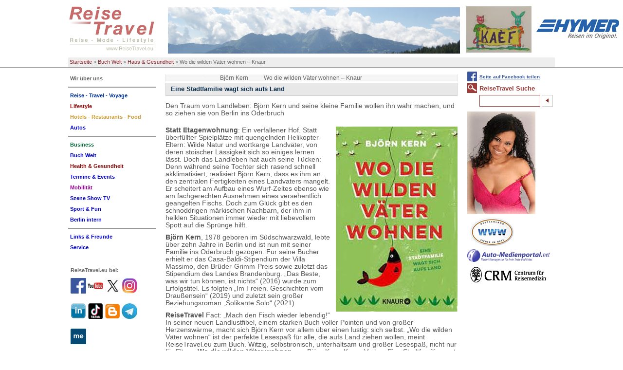

--- FILE ---
content_type: text/html; charset=utf-8
request_url: https://www.reisetravel.eu/buch-welt/haus-gesundheit/wo-die-wilden-vaeter-wohnen-knaur.html
body_size: 10013
content:
<!DOCTYPE html
    PUBLIC "-//W3C//DTD XHTML 1.0 Transitional//EN"
    "http://www.w3.org/TR/xhtml1/DTD/xhtml1-transitional.dtd">
<html xml:lang="de" lang="de" xmlns="http://www.w3.org/1999/xhtml">
<head>

<meta http-equiv="Content-Type" content="text/html; charset=utf-8" />
<!-- 
	This website is powered by TYPO3 - inspiring people to share!
	TYPO3 is a free open source Content Management Framework initially created by Kasper Skaarhoj and licensed under GNU/GPL.
	TYPO3 is copyright 1998-2017 of Kasper Skaarhoj. Extensions are copyright of their respective owners.
	Information and contribution at http://typo3.org/
-->

<base href="https://www.reisetravel.eu/" />


<meta name="generator" content="TYPO3 CMS" />
<meta name="robots" content="all" />


<link rel="stylesheet" type="text/css" href="typo3temp/stylesheet_346e66b510.css?1598110125" media="all" />
<link rel="stylesheet" type="text/css" href="typo3conf/ext/tipafriend_plus/res/tipafriend_plus.css?1449228668" media="all" />
<link rel="stylesheet" type="text/css" href="fileadmin/HP/css/reisetravel.css?1435406977" media="all" />
<link rel="stylesheet" type="text/css" href="fileadmin/HP/css/browserfix/safari.css?1457658674" media="all" />



<script src="typo3temp/javascript_dd82474708.js?1598110125" type="text/javascript"></script>


<title>Wo die wilden Väter wohnen – Knaur</title>		  <!-- Global site tag (gtag.js) - Google Analytics -->
		  <script async src="https://www.googletagmanager.com/gtag/js?id=G-9X63ED2PHR"></script>
			<script>
			window.dataLayer = window.dataLayer || [];
			function gtag(){dataLayer.push(arguments);}
			gtag('js', new Date());

			gtag('config', 'G-9X63ED2PHR');
			</script>

      <meta http-equiv="X-UA-Compatible" content="IE=8" />
      <meta http-equiv="imagetoolbar" content="no" />
<meta name="description" content="Wo die wilden Väter wohnen – Knaur. Björn Kern, 1978 geboren im Südschwarzwald, lebte über zehn Jahre in Berlin und ist nun mit seiner Familie ins Oderbruch gezogen. Björn Kern, ist Autor vom Buch: Wo die wilden Väter wohnen, erschienen bei Knaur Verlag. Eine Stadtfamilie wagt sich aufs Land. Den Traum vom Landleben: Björn Kern und seine kleine Familie wollen ihn wahr machen, und so ziehen sie von Berlin ins Oderbruch. " /><meta name="keywords" content="Wo die wilden Väter wohnen – Knaur, Björn Kern, Autor, Buch, Wo die wilden Väter wohnen, Knaur Verlag, Stadtfamilie, Traum vom Landleben, Berlin ins Oderbruch, Reise, Mode, Lifestyle" /><script type="text/javascript" src="fileadmin/HP/js/TweenMax.min.js"></script><script type="text/javascript" src="fileadmin/HP/js/jquery-1.11.2.min.js"></script><script type="text/javascript" src="fileadmin/HP/js/jquery.scrollmagic.min.js"></script><script type="text/javascript" src="fileadmin/HP/js/extend.js"></script>      <link rel="shortcut icon" href="/favicon.ico" type="image/x-icon" /><meta name="viewport" content="width=device-width, initial-scale=1.0"><link rel="stylesheet" href="typo3conf/ext/perfectlightbox/res/css/slightbox.css" type="text/css" media="screen,projection" /><script type="text/javascript" src="typo3conf/ext/perfectlightbox/res/js/prototype.1.7.0.yui.js"></script>
<script type="text/javascript" src="typo3conf/ext/perfectlightbox/res/js/scriptaculous.js?load=effects,builder"></script><script type="text/javascript" src="typo3conf/ext/perfectlightbox/res/js/lightbox.2.0.5.yui.js"></script><script type="text/javascript">
	LightboxOptions.borderSize = 10;
	LightboxOptions.resizeSpeed = 400;
	LightboxOptions.overlayOpacity = 0.8;
	LightboxOptions.loop = true;
	LightboxOptions.allowSave = false;
	LightboxOptions.slideshowAutoplay = false;
	LightboxOptions.slideshowInterval = 5000;
	LightboxOptions.slideshowAutoclose = true;
	LightboxOptions.labelImage = 'Bild';
	LightboxOptions.labelOf = 'von';</script>

<script type="text/javascript">
	/*<![CDATA[*/
<!--
function openPic(url, winName, winParams) {	//
			var theWindow = window.open(url, winName, winParams);
			if (theWindow)	{theWindow.focus();}
		}

// -->
	/*]]>*/
</script>
</head>
<body>

<div id="pageHeader"><div id="headerBox"><!-- ###PAGE_HEADER### begin -->

<div class="logo">
<a href="/index.php"><img src="fileadmin/HP/images/reisetravel-logo.gif" alt="logo" title="Zurück zur Startseite" id="logoImg" /></a>
<a href="buch-welt/haus-gesundheit/wo-die-wilden-vaeter-wohnen-knaur.html#mainNav"><img id="mobileNavBtn" src="fileadmin/HP/images/Nav/mobileNavOut.png" /></a>
</div><!-- div class="logo" -->


<span class="ads"><!-- ###ADS### begin -->

<a href="wir-ueber-uns/wer-ist-reisetravel.html"><img src="fileadmin/Fotos/Agentur/RT-L-Titel/alberg.jpg" width="600" height="95"  id="themeImg"  alt=""  border="0" /></a>

<a href="szene-show-tv/news/reisetravel-comics-von-kaef.html"><img src="fileadmin/RT/RT_fundus/flogos/Kaef_Logo_Kaef.jpg" width="134" height="95"   alt=""  border="0" /></a><a href="http://www.hymer.de" target="_top"><img src="fileadmin/RT/RT_fundus/logos/hymer.jpg" width="170" height="40"   alt=""  border="0" /></a><a href="reise-travel-voyage/news/breaking-news-kaef-comics-von-reisetraveleu-nicht-nur-fuer-insider.html"><img src="fileadmin/RT/RT_fundus/flogos/Kael_F_ReiseTravel.JPG" width="133" height="95"   alt=""  border="0" /></a>
<!-- ###ADS### end --></span><!-- span class="ads" -->

<div class="breadcrumbs"><ul><li><a href="https://www.reisetravel.eu/">Startseite</a>&nbsp;&gt;&nbsp;</li><li><a href="buch-welt/top-10-buch-titel-reisetravel.html">Buch Welt</a>&nbsp;&gt;&nbsp;</li><li><a href="buch-welt/haus-gesundheit.html">Haus & Gesundheit</a>&nbsp;&gt;&nbsp;</li><li>Wo die wilden Väter wohnen – Knaur</li></ul></div><!-- div class="breadcrumbs" -->
<!-- ###PAGE_HEADER### end --></div></div><!-- div class="pageHeader" -->


<div id="all">

<!--TYPO3SEARCH_begin-->
<div class="content">
<div class="box"><table class="directory sub" border="0" cellspacing="0" cellpadding="0"><tr><td class="flags"><img src="fileadmin/RT/RT_fundus/flags/clear.gif"/></td><td class="flags"><img src="fileadmin/RT/RT_fundus/signs/clear.gif"/></td><td class="flags"><img src="fileadmin/RT/RT_fundus/flags/clear.gif"/></td><td><span class="label">Björn Kern</span></td><td class="dirlink"><span class="dirlink">Wo die wilden Väter wohnen – Knaur</span></td><td class="maps"><img src="fileadmin/RT/RT_fundus/maps/clear.gif" /></td></tr></table><div id="c17215" class="csc-default"><div class="csc-header csc-header-n1"><h1 class="csc-firstHeader">Eine Stadtfamilie wagt sich aufs Land </h1></div><div class="csc-textpic-text"><p class="bodytext">Den Traum vom Landleben: Bj&ouml;rn Kern und seine kleine Familie wollen ihn wahr machen, und so ziehen sie von Berlin ins Oderbruch</p></div></div><div id="c17216" class="csc-default"><div class="csc-textpic csc-textpic-intext-right"><div class="csc-textpic-imagewrap"><div class="csc-textpic-image csc-textpic-last"><a href="index.php?eID=tx_cms_showpic&amp;file=10431&amp;md5=f00f0c126025ce3dfbe1bd188932ec8877dec426&amp;parameters%5B0%5D=YTo0OntzOjU6IndpZHRoIjtzOjM6IjgwMCI7czo2OiJoZWlnaHQiO3M6NDoiNjAw&amp;parameters%5B1%5D=bSI7czo3OiJib2R5VGFnIjtzOjQxOiI8Ym9keSBzdHlsZT0ibWFyZ2luOjA7IGJh&amp;parameters%5B2%5D=Y2tncm91bmQ6I2ZmZjsiPiI7czo0OiJ3cmFwIjtzOjM3OiI8YSBocmVmPSJqYXZh&amp;parameters%5B3%5D=c2NyaXB0OmNsb3NlKCk7Ij4gfCA8L2E%2BIjt9" onclick="openPic('https://www.reisetravel.eu/index.php?eID=tx_cms_showpic&amp;file=10431&amp;md5=f00f0c126025ce3dfbe1bd188932ec8877dec426&amp;parameters%5B0%5D=YTo0OntzOjU6IndpZHRoIjtzOjM6IjgwMCI7czo2OiJoZWlnaHQiO3M6NDoiNjAw&amp;parameters%5B1%5D=bSI7czo3OiJib2R5VGFnIjtzOjQxOiI8Ym9keSBzdHlsZT0ibWFyZ2luOjA7IGJh&amp;parameters%5B2%5D=Y2tncm91bmQ6I2ZmZjsiPiI7czo0OiJ3cmFwIjtzOjM3OiI8YSBocmVmPSJqYXZh&amp;parameters%5B3%5D=c2NyaXB0OmNsb3NlKCk7Ij4gfCA8L2E%2BIjt9','thePicture','width=395,height=600,status=0,menubar=0'); return false;" target="thePicture" title="Wo die wilden Väter wohnen von Björn Kern, Knaur Verlag by ReiseTravel.eu"><img src="fileadmin/RT/RT_fundus/Buch%2021/Wo%20die%20wilden%20V%C3%A4ter%20wohnen.jpg" width="250" height="380" alt="Wo die wilden Väter wohnen von Björn Kern, Knaur Verlag by ReiseTravel.eu" border="0" /></a></div></div><div class="csc-textpic-text"><p class="bodytext"><b>Statt Etagenwohnung</b>: Ein verfallener Hof. Statt &uuml;berf&uuml;llter Spielpl&auml;tze mit quengelnden Helikopter-Eltern: Wilde Natur und wortkarge Landv&auml;ter, von deren stoischer L&auml;ssigkeit sich so einiges lernen l&auml;sst. Doch das Landleben hat auch seine T&uuml;cken: Denn w&auml;hrend seine Tochter sich rasend schnell akklimatisiert, realisiert Bj&ouml;rn Kern, dass es ihm an den zentralen Fertigkeiten eines Landvaters mangelt. Er scheitert am Aufbau eines Wurf-Zeltes ebenso wie am fachgerechten Ausnehmen eines versehentlich geangelten Fischs. Doch zum Gl&uuml;ck gibt es den schnoddrigen m&auml;rkischen Nachbarn, der ihm in heiklen Situationen immer wieder mit liebevollem Spott auf die Spr&uuml;nge hilft.</p>
<p class="bodytext"><b>Bj&ouml;rn Kern</b>, 1978 geboren im S&uuml;dschwarzwald, lebte &uuml;ber zehn Jahre in Berlin und ist nun mit seiner Familie ins Oderbruch gezogen. F&uuml;r seine B&uuml;cher erhielt er das Casa-Baldi-Stipendium der Villa Massimo, den Br&uuml;der-Grimm-Preis sowie zuletzt das Stipendium des Landes Brandenburg. &bdquo;Das Beste, was wir tun k&ouml;nnen, ist nichts&ldquo; (2016) wurde zum Erfolgstitel. Es folgten &bdquo;Im Freien. Geschichten vom Drau&szlig;ensein&ldquo; (2019) und zuletzt sein gro&szlig;er Beziehungsroman &bdquo;Solikante Solo&ldquo; (2021).</p>
<p class="bodytext"><b>ReiseTravel</b> Fact: &bdquo;Mach den Fisch wieder lebendig!&ldquo; In seiner neuen Landlustfibel, einem starken Buch voller Pointen und von gro&szlig;er Herzensw&auml;rme, macht sich Bj&ouml;rn Kern vor allem &uuml;ber einen lustig: sich selbst. &bdquo;Wo die wilden V&auml;ter wohnen&ldquo; ist der perfekte Lesespa&szlig; f&uuml;r alle, die aufs Land ziehen wollen, meint ReiseTravel.eu zum Buch. Witzig, selbstironisch, unterhaltsam und gro&szlig;er Lesespa&szlig;, nicht nur f&uuml;r Eltern. <b>Wo die wilden V&auml;ter wohnen</b> von Bj&ouml;rn Kern, Knaur Verlag. Eine Stadtfamilie wagt sich aufs Land. 176 Seiten. ISBN: 978-3-426-79131-8. <a href="http://www.droemer-knaur.de" target="_blank">www.droemer-knaur.de</a></p>
<p class="bodytext">Das Buch kostet im Buchhandel 12,99 Euro.</p>
<p class="bodytext">Sehr geehrte <b>ReiseTravel</b> User. Bitte schreiben Sie uns Ihre Meinung, senden uns Ihre Fragen oder W&uuml;nsche. Vielen Dank. Ihr <b>ReiseTravel </b>Team: feedback@reisetravel.eu - Bitte Beachten Sie <a href="https://www.youtube.com/channel/UCtOhMRNTh-5NJRX_ABhVecQ" target="_blank">YouTube.ReiseTravel.eu</a> - <a href="https://www.reisetravel.eu/" target="_blank">#MyReiseTravel.eu</a></p>
<p class="bodytext">Bitte st&ouml;bert bei ReiseTravel.eu <a href="https://www.instagram.com/reisetravel.eu/" target="_blank"><b>reisetravel.eu</b></a> - von <a href="https://www.instagram.com/explore/tags/reisetravel/" target="_blank">#ReiseTravel</a> und <a href="https://www.instagram.com/explore/tags/kaef_and_piru/" target="_blank">#kaef_and_piru</a> mit <a href="https://www.instagram.com/explore/tags/reisebyreisetravel/" target="_blank">#ReisebyReiseTravel</a>.eu von <a href="https://www.instagram.com/explore/tags/myreisetravel/" target="_blank">#MyReiseTravel</a>.eu - Facebook <a href="https://www.facebook.com/groups/reisetravel.eu" target="_blank">https://www.facebook.com/groups/reisetravel.eu</a></p></div></div></div><div class="rssButton"><a href="rss/rss-feed.html">ReiseTravel RSS-Feed:<br /><img src="fileadmin/templates/images/rss.png" alt="RSS-Logo" /></a></div></div><!-- div class="box" -->
<div class="googlebox"></div><!-- div class="googlebox" -->
</div><!-- div class="content" -->

<div class="left">
<div class="nav"><div class="cM" id="mainNav"><ul><li><a href="wir-ueber-uns/wer-ist-reisetravel.html"><span class="nav5858">Wir über uns</span></a><ul><li><a href="wir-ueber-uns/wer-ist-reisetravel.html"><span class="nav4346">Wer ist ReiseTravel</span></a></li></ul></li><li><hr class="spacer5859" /></li><li><a href="reise-travel-voyage/news.html"><span class="nav7">Reise - Travel - Voyage</span></a><ul><li><a href="reise-travel-voyage/news.html"><span class="nav69">NEWS</span></a></li><li><a href="reise-travel-voyage/editorial.html"><span class="nav70">Editorial</span></a></li><li><a href="reise-travel-voyage/kommentar.html"><span class="nav68">Kommentar</span></a></li><li><a href="reise-travel-voyage/a-oesterreich.html"><span class="nav991">A - Oesterreich</span></a></li><li><a href="reise-travel-voyage/d-deutschland.html"><span class="nav1002">D - Deutschland</span></a></li><li><a href="reise-travel-voyage/europa.html"><span class="nav67">Europa</span></a></li><li><a href="reise-travel-voyage/amerika-kontinent.html"><span class="nav247">Amerika Kontinent</span></a></li><li><a href="reise-travel-voyage/reise-weltweit.html"><span class="nav65">Reise weltweit</span></a></li><li><a href="reise-travel-voyage/reise-tipps.html"><span class="nav73">Reise Tipps</span></a></li><li><a href="reise-travel-voyage/archiv.html"><span class="nav71">Archiv</span></a></li></ul></li><li><a href="lifestyle/news-mode-lifestyle.html"><span class="nav4">Lifestyle</span></a><ul><li><a href="lifestyle/news-mode-lifestyle.html"><span class="nav114">NEWS - Mode &amp; Lifestyle</span></a></li><li><a href="lifestyle/savoir-vivre.html"><span class="nav2967">Savoir Vivre</span></a></li><li><a href="lifestyle/abenteuer-events.html"><span class="nav1730">Abenteuer &amp; Events</span></a></li><li><a href="lifestyle/living-styling.html"><span class="nav118">Living &amp; Styling</span></a></li><li><a href="lifestyle/personen-portraits.html"><span class="nav2962">Personen &amp; Portraits</span></a></li><li><a href="lifestyle/gabis-tagebuch-by-reisetraveleu.html"><span class="nav12389">Gabis Tagebuch by ReiseTravel.eu</span></a></li><li><a href="lifestyle/redewendungen.html"><span class="nav9499">Redewendungen</span></a></li><li><a href="lifestyle/haus-garten-shopping.html"><span class="nav7139">Haus - Garten - Shopping</span></a></li><li><a href="lifestyle/archiv.html"><span class="nav7150">Archiv</span></a></li><li><a href="lifestyle/gabis-corona-tagebuch.html"><span class="nav11296">Gabis Corona Tagebuch</span></a></li></ul></li><li><a href="hotels-restaurants-food/news-hotel-restaurants.html"><span class="nav5">Hotels - Restaurants - Food</span></a><ul><li><a href="hotels-restaurants-food/news-hotel-restaurants.html"><span class="nav101">NEWS Hotel &amp; Restaurants</span></a></li><li><a href="hotels-restaurants-food/reisen-speisen.html"><span class="nav7552">Reisen &amp; Speisen</span></a></li><li><a href="hotels-restaurants-food/a-hotels-restaurants.html"><span class="nav7496">A - Hotels &amp; Restaurants</span></a></li><li><a href="hotels-restaurants-food/d-hotels-restaurants.html"><span class="nav7446">D - Hotels &amp; Restaurants</span></a></li><li><a href="hotels-restaurants-food/hospitality-weltweit.html"><span class="nav7397">Hospitality weltweit</span></a></li><li><a href="hotels-restaurants-food/essen-trinken.html"><span class="nav7330">Essen &amp; Trinken</span></a></li><li><a href="hotels-restaurants-food/kitchen-koch-kunst-meister.html"><span class="nav12080">Kitchen Koch Kunst Meister</span></a></li><li><a href="hotels-restaurants-food/wein-genuss.html"><span class="nav7194">Wein &amp; Genuss</span></a></li><li><a href="hotels-restaurants-food/koch-rezepte-buecher.html"><span class="nav11597">Koch-Rezepte &amp; Bücher</span></a></li><li><a href="hotels-restaurants-food/management-in-hr.html"><span class="nav7160">Management in H&amp;R</span></a></li><li><a href="hotels-restaurants-food/archiv.html"><span class="nav103">Archiv</span></a></li></ul></li><li><a href="autos/top-20-modelle.html"><span class="nav4035">Autos</span></a><ul><li><a href="autos/top-20-modelle.html"><span class="nav4036">TOP 20 Modelle</span></a></li><li><a href="autos/auto-test.html"><span class="nav7671">Auto Test</span></a></li><li><a href="autos/jahres-wagen.html"><span class="nav7639">Jahres Wagen</span></a></li><li><a href="autos/krad-van-bus.html"><span class="nav7619">Krad - Van - Bus</span></a></li><li><a href="autos/auto-archiv.html"><span class="nav6839">Auto Archiv</span></a></li></ul></li><li><hr class="spacer549" /></li><li><a href="business/news-tourismus-und-reise.html"><span class="nav3">Business</span></a><ul><li><a href="business/news-tourismus-und-reise.html"><span class="nav129">NEWS Tourismus und Reise</span></a></li><li><a href="business/itb-2026.html"><span class="nav12495">ITB 2026</span></a></li><li><a href="business/messe-maerkte.html"><span class="nav127">Messe &amp; Märkte</span></a></li><li><a href="business/destinationen.html"><span class="nav6859">Destinationen</span></a></li><li><a href="business/touristik-special.html"><span class="nav7771">Touristik - special</span></a></li><li><a href="business/specials.html"><span class="nav132">Specials</span></a></li><li><a href="business/mice.html"><span class="nav8880">MICE</span></a></li><li><a href="business/ratgeber.html"><span class="nav9559">Ratgeber</span></a></li><li><a href="business/kaufberatung-technik.html"><span class="nav123">Kaufberatung Technik</span></a></li><li><a href="business/corona-covid-19-archiv.html"><span class="nav11316">Corona COVID-19 Archiv</span></a></li><li><a href="business/itb-berlin-archiv.html"><span class="nav9527">ITB Berlin Archiv</span></a></li><li><a href="business/archiv.html"><span class="nav131">Archiv</span></a></li></ul></li><li class="active"><a href="buch-welt/top-10-buch-titel-reisetravel.html"><span class="nav4044">Buch Welt</span></a><ul><li><a href="buch-welt/top-10-buch-titel-reisetravel.html"><span class="nav4045">TOP 10 Buch Titel ReiseTravel</span></a></li><li><a href="buch-welt/buch-aktuell.html"><span class="nav7849">Buch aktuell</span></a></li><li><a href="buch-welt/kunst-kultur-architektur.html"><span class="nav6910">Kunst Kultur Architektur</span></a></li><li><a href="buch-welt/musik-show.html"><span class="nav9251">Musik &amp; Show</span></a></li><li><a href="buch-welt/kulinarik-food.html"><span class="nav4249">Kulinarik &amp; Food</span></a></li><li><a href="buch-welt/active-abenteuer-fun.html"><span class="nav4255">Active Abenteuer Fun</span></a></li><li><a href="buch-welt/sachbuch-business.html"><span class="nav5616">Sachbuch Business</span></a></li><li><a href="buch-welt/fachliteratur.html"><span class="nav9263">Fachliteratur</span></a></li><li><a href="buch-welt/wissen-mehr.html"><span class="nav8216">Wissen &amp; mehr</span></a></li><li><a href="buch-welt/thriller-co.html"><span class="nav7828">Thriller &amp; Co.</span></a></li><li class="active"><a href="buch-welt/haus-gesundheit.html"><span class="nav4257">Haus &amp; Gesundheit</span></a></li><li><a href="buch-welt/ratgeber.html"><span class="nav10621">Ratgeber</span></a></li><li><a href="buch-welt/reise-guide.html"><span class="nav4048">Reise - Guide</span></a></li><li><a href="buch-welt/young-people.html"><span class="nav11742">Young people</span></a></li><li><a href="buch-welt/herz-schmerz.html"><span class="nav5972">Herz &amp; Schmerz</span></a></li><li><a href="buch-welt/hoerbuch-cds.html"><span class="nav10325">Hörbuch &amp; CDs</span></a></li><li><a href="buch-welt/atlanten-bildband.html"><span class="nav11283">Atlanten - Bildband</span></a></li><li><a href="buch-welt/schmoekern-stoebern.html"><span class="nav11285">Schmökern &amp; Stöbern</span></a></li><li><a href="buch-welt/antiquariat.html"><span class="nav9847">Antiquariat</span></a></li><li><a href="buch-welt/thriller-co-archiv.html"><span class="nav9879">Thriller &amp; Co - Archiv</span></a></li><li><a href="buch-welt/archiv.html"><span class="nav7822">Archiv</span></a></li></ul></li><li><a href="health-gesundheit/news-gesund-im-leben.html"><span class="nav5663">Health &amp; Gesundheit</span></a><ul><li><a href="health-gesundheit/news-gesund-im-leben.html"><span class="nav5665">NEWS Gesund im Leben</span></a></li><li><a href="health-gesundheit/spa-wellness-kur-reha-meditation.html"><span class="nav7902">Spa Wellness Kur Reha Meditation</span></a></li><li><a href="health-gesundheit/sprechstunde.html"><span class="nav7886">Sprechstunde</span></a></li><li><a href="health-gesundheit/reise-medizin.html"><span class="nav7878">Reise-Medizin</span></a></li><li><a href="health-gesundheit/archiv.html"><span class="nav7876">Archiv</span></a></li></ul></li><li><a href="termine-events/news-und-termine-in-der-szene.html"><span class="nav3207">Termine &amp; Events</span></a><ul><li><a href="termine-events/news-und-termine-in-der-szene.html"><span class="nav3293">NEWS und Termine in der Szene</span></a></li><li><a href="termine-events/events.html"><span class="nav3289">Events</span></a></li><li><a href="termine-events/archiv.html"><span class="nav110">Archiv</span></a></li></ul></li><li><a href="mobilitaet/news-mobil-auf-reisen.html"><span class="nav6">Mobilität</span></a><ul><li><a href="mobilitaet/news-mobil-auf-reisen.html"><span class="nav87">NEWS Mobil auf Reisen</span></a></li><li><a href="mobilitaet/guides.html"><span class="nav7989">Guides</span></a></li><li><a href="mobilitaet/verkehr-umwelt.html"><span class="nav7969">Verkehr &amp; Umwelt</span></a></li><li><a href="mobilitaet/air-bahn-bus-schiff.html"><span class="nav7946">Air Bahn Bus Schiff</span></a></li><li><a href="mobilitaet/archiv.html"><span class="nav7936">Archiv</span></a></li></ul></li><li><a href="szene-show-tv/news.html"><span class="nav3292">Szene Show TV</span></a><ul><li><a href="szene-show-tv/news.html"><span class="nav6525">News</span></a></li><li><a href="szene-show-tv/show-entertainment.html"><span class="nav8063">Show &amp; Entertainment</span></a></li><li><a href="szene-show-tv/film-tv-theater.html"><span class="nav10739">Film - TV - Theater</span></a></li><li><a href="szene-show-tv/kunst-kultur.html"><span class="nav10741">Kunst &amp; Kultur</span></a></li><li><a href="szene-show-tv/schwarzwald-insider-sabine-zoller-by-reisetraveleu.html"><span class="nav12003">Schwarzwald Insider Sabine Zoller by ReiseTravel.eu</span></a></li><li><a href="szene-show-tv/memories.html"><span class="nav8022">Memories</span></a></li><li><a href="szene-show-tv/archiv.html"><span class="nav8018">Archiv</span></a></li></ul></li><li><a href="sport-fun/news-sport-fun-radeln-wandern.html"><span class="nav3588">Sport &amp; Fun</span></a><ul><li><a href="sport-fun/news-sport-fun-radeln-wandern.html"><span class="nav3827">NEWS Sport Fun Radeln Wandern</span></a></li><li><a href="sport-fun/aktive-fun-show.html"><span class="nav8084">Aktive Fun &amp; Show</span></a></li><li><a href="sport-fun/radeln-wandern.html"><span class="nav8072">Radeln &amp; Wandern</span></a></li><li><a href="sport-fun/archiv.html"><span class="nav8068">Archiv</span></a></li></ul></li><li><a href="berlin-intern/news-berlin-brandenburg.html"><span class="nav3598">Berlin intern</span></a><ul><li><a href="berlin-intern/news-berlin-brandenburg.html"><span class="nav4020">NEWS Berlin &amp; Brandenburg</span></a></li><li><a href="berlin-intern/hauptstadtregion-berlin.html"><span class="nav8128">Hauptstadtregion Berlin</span></a></li><li><a href="berlin-intern/special.html"><span class="nav8116">special</span></a></li><li><a href="berlin-intern/archiv.html"><span class="nav8101">Archiv</span></a></li></ul></li><li><hr class="spacer5848" /></li><li><a href="links-freunde.html"><span class="nav52">Links &amp; Freunde</span></a></li><li><a href="service.html"><span class="nav2">Service</span></a></li></ul></div>

<div class="moreLinks"><div id="c6150" class="csc-default csc-space-before-20 csc-space-after-20"><!-- Google+ -->
<div>ReiseTravel.eu bei:<br/>
<a href="https://www.facebook.com/groups/reisetravel.eu/" style="text-decoration:none;" target="_blank"><img src="fileadmin/RT/RT_fundus/logos/facebook_32x32.png" alt="ReiseTravel auf Facebook" style="border:0;width:32px;height:32px;margin:10px auto;vertical-align: middle;"/></a>
<a href="https://www.youtube.com/channel/UCtOhMRNTh-5NJRX_ABhVecQ" style="text-decoration:none;" target="_blank"><img src="fileadmin/RT/RT_fundus/logos/youtube_32x32.png" alt="ReiseTravel YouTube-Kanal" style="border:0;width:32px;height:32px;margin:10px auto;vertical-align: middle;"/></a>
<a href="https://twitter.com/ReiseTravelEu" style="text-decoration:none;" target="_blank"><img src="fileadmin/RT/RT_fundus/logos/X_logo.jpg" alt="ReiseTravel auf Twitter" style="border:0;width:32px;height:32px;margin:10px auto;vertical-align: middle;"/></a>
<a href="https://www.instagram.com/ReiseTravel.eu/" style="text-decoration:none;" target="_blank"><img src="fileadmin/RT/RT_fundus/logos/instagram.png" alt="reiseTravel auf Instagramm" style="border:0;width:32px;height:32px;margin:10px auto;vertical-align: middle;"/></a>
<a href="https://www.linkedin.com/in/gerald-reisetravel-a444a1b7/" style="text-decoration:none;" target="_blank"><img src="fileadmin/RT/RT_fundus/logos/linkedin_logo32x32.png" alt="ReiseTravel auf LinkedIn" style="border:0;width:32px;height:32px;margin:10px auto;vertical-align: middle;"/></a>
<a href="https://www.tiktok.com/@reisetravelgerald" style="text-decoration:none;" target="_blank"><img src="fileadmin/RT/RT_fundus/logos/tiktok32x32.png" alt="ReiseTravel auf tiktok" style="border:0;width:32px;height:32px;margin:10px auto;vertical-align: middle;"/></a>
<a href="http://reisetraveleu.blogspot.com/" style="text-decoration:none;" target="_blank"><img src="fileadmin/RT/RT_fundus/logos/bloggerlogo32x32.png" alt="ReiseTravel auf blogger" style="border:0;width:32px;height:32px;margin:10px auto;vertical-align: middle;"/></a>
<a href="https://t.me/+lWHYpjS0wfBkZTdi" style="text-decoration:none;" target="_blank"><img src="fileadmin/RT/RT_fundus/logos/Telegram_logo32x32.jpg" alt="ReiseTravel auf Telegramm" style="border:0;width:32px;height:32px;margin:10px auto;vertical-align: middle;"/></a>
<a href="https://about.me/reisetravel" style="text-decoration:none;" target="_blank"><img src="fileadmin/RT/RT_fundus/logos/aboutmelogo32x32.png" alt="ReiseTravel auf about.me" style="border:0;width:32px;height:32px;margin:10px auto;vertical-align: middle;"/></a>
</div>
</div><div id="c19398" class="csc-default"><div class="csc-textpic csc-textpic-left csc-textpic-above csc-textpic-equalheight"><div class="csc-textpic-imagewrap"><div class="csc-textpic-image csc-textpic-last"><a href="https://g.page/r/CSRoO6n03i4QEBM/review" target="_blank" title="Bewerten Sie uns auf Google"><img src="fileadmin/_processed_/csm_googlebewerten_logo_bl_b09aa16153.png" width="160" height="150" alt="Bewerten Sie uns auf Google" border="0" /></a></div></div></div></div><div id="c14137" class="csc-default"><b>ReiseTravel.eu - Video:</b>
<iframe width="170" height="175" src="https://www.youtube.com/embed/+lastest?list=PLKIx3KmdEG7tEWZof12YQGXUv_1oJfwgU" frameborder="0" allowfullscreen></iframe>
<br/><br/></div><div id="c18336" class="csc-default"><div class="csc-textpic csc-textpic-center csc-textpic-above"><div class="csc-textpic-imagewrap"><div class="csc-textpic-center-outer"><div class="csc-textpic-center-inner"><div class="csc-textpic-image csc-textpic-last"><a href="rt-system/horoskop-2026-wie-stehen-die-sterne.html"><img src="fileadmin/RT/RT_fundus/logos/ihrhoroskop_kl02.jpg" width="170" height="25" alt="" border="0" /></a></div></div></div></div></div></div><div id="c3048" class="csc-default"><div class="csc-header csc-header-n5"><h1><a href="http://www.n-tv.de" target="_blank">n-tv Nachrichten</a></h1></div><div class="csc-textpic-text"></div></div><div id="c3621" class="csc-default"><p class="bodytext"><a href="http://www.google.de/" title="Öffnet einen externen Link in einem neuen Fenster" target="_blank" class="external-link-new-window">Google</a></p></div><div id="c13967" class="csc-default"><p class="bodytext"><a href="https://www.bing.com/" title="bing.com" target="_blank">Bing.com</a></p></div><div id="c3565" class="csc-default"><div class="csc-textpic csc-textpic-left csc-textpic-above csc-textpic-border csc-textpic-equalheight"><div class="csc-textpic-imagewrap"><div class="csc-textpic-image csc-textpic-last"><a href="interna/feedback.html"><img src="fileadmin/_processed_/csm_ldiethe2_1ee65d4143.jpg" width="170" height="68" alt="" border="0" /></a></div></div></div></div><div id="c3626" class="csc-default"><p class="bodytext"><a href="http://www.wetteronline.de/" title="Öffnet einen externen Link in einem neuen Fenster" target="_blank" class="external-link-new-window">Wetter weltweit</a></p></div><div id="c9922" class="csc-default"><p class="bodytext"><a href="http://here.com/directions/" title="Öffnet einen externen Link in einem neuen Fenster" target="_blank" class="external-link-new-window">Routenplaner</a></p></div><div id="c6692" class="csc-default"><hr />
<ul>
  <li><a href="http://reisetravel.eu/index.php?id=1177" onfocus="blurLink(this);"><span class="nav1177">Reisetravel - Ihre Startseite</span></a></li>
</ul>
</div></div><!-- div class="moreLinks" -->
</div><!-- div class="nav" -->
</div><!-- div class="left" -->



<div class="right">

<div class="fbShare"><a href="http://www.facebook.com/sharer.php?u=https://www.reisetravel.eu/buch-welt/haus-gesundheit/wo-die-wilden-vaeter-wohnen-knaur.html&amp;t=Wo%20die%20wilden%20V%C3%A4ter%20wohnen%20%E2%80%93%20Knaur" title="Auf Facebook teilen" target="popup" rel="popup" onClick="javascript:open('', 'popup', 'height=426,width=720,location=no')">Seite auf Facebook teilen</a></div>

<div class="topic">
<h2>ReiseTravel Suche</h2>
<form action="index.php?id=3268&amp;lang=de" method="post">
<input type="text" name="tx_indexedsearch[sword]" class="inputsearch" /><input src="fileadmin/templates/rt_2010/images/pfeilleft.gif" name="tx_indexedsearch[submit_button]" type="image" class="searchButton" />
</form>

</div><!-- div class="topic" -->


<div class="topic"><a href="lifestyle/savoir-vivre/promis-intern.html"><img src="fileadmin/RT/RT_fundus/noblesse/ciara009.jpg" width="140" height="211"   alt=""  border="0" /></a><a href="http://www.sicher-im-netz.de" target="_blank"><img src="fileadmin/RT/RT_fundus/logos/sicherimnetz.jpg" width="100" height="62"   alt=""  border="0" /></a><a href="http://www.auto-medienportal.net" target="_blank"><img src="fileadmin/RT/RT_fundus/logos/AM.jpg" width="170" height="26"   alt=""  border="0" /></a><a href="http://www.crm.de" target="_top"><img src="fileadmin/RT/RT_fundus/logos/CRM.jpg" width="170" height="43"   alt=""  border="0" /></a>

</div><!-- div class="topic" -->

<div class="topic">
</div><!-- div class="topic" -->
</div><!-- div class="right" -->


<div class="footer">
&nbsp;<a href="interna/rss.html" id="footer202">RSS</a>&nbsp;|&nbsp;<a href="interna/feedback.html" id="footer61">Feedback</a>&nbsp;|&nbsp;<a href="interna/presse.html" id="footer58">Presse</a>&nbsp;|&nbsp;<a href="interna/karriere.html" id="footer59">Karriere</a>&nbsp;|&nbsp;<a href="interna/sitemap.html" id="footer149">Sitemap</a>&nbsp;|&nbsp;<a href="interna/agb.html" id="footer57">AGB</a>&nbsp;|&nbsp;<a href="interna/datenschutz.html" id="footer11161">Datenschutz</a>&nbsp;|&nbsp;<a href="interna/impressum.html" id="footer56">Impressum</a>&nbsp;|&nbsp;<a href="interna/werbung.html" id="footer12526">Werbung</a>
</div><!-- div class="footer" -->
<!--TYPO3SEARCH_end-->

</div><!-- div class="all" -->

<a href="buch-welt/haus-gesundheit/wo-die-wilden-vaeter-wohnen-knaur.html#" id="toTopLink">nach oben</a>

<script type="text/javascript">
$j(window).scroll(function(event){
   $j(toTopLink).css("visibility", "visible");
});
</script>

<!-- Matomo -->
<script type="text/javascript">
  var _paq = window._paq = window._paq || [];
  /* tracker methods like "setCustomDimension" should be called before "trackPageView" */
  _paq.push(["setDoNotTrack", true]);
  _paq.push(["disableCookies"]);
  _paq.push(['trackPageView']);
  _paq.push(['enableLinkTracking']);
  (function() {
    var u="//matomo.reisetravel.eu/";
    _paq.push(['setTrackerUrl', u+'matomo.php']);
    _paq.push(['setSiteId', '1']);
    var d=document, g=d.createElement('script'), s=d.getElementsByTagName('script')[0];
    g.type='text/javascript'; g.async=true; g.src=u+'matomo.js'; s.parentNode.insertBefore(g,s);
  })();
</script>
<noscript><p><img src="//matomo.reisetravel.eu/matomo.php?idsite=1&amp;rec=1" style="border:0;" alt="" /></p></noscript>
<!-- End Matomo Code -->

<script src="fileadmin/HP/js/scrollmagic/header.js?1435367936" type="text/javascript"></script>


</body>
</html>

--- FILE ---
content_type: application/javascript
request_url: https://www.reisetravel.eu/fileadmin/HP/js/scrollmagic/header.js?1435367936
body_size: 552
content:
$j(document).ready(function($) {

	// init controller
	var controller = new ScrollMagic({globalSceneOptions: {triggerHook: "onEnter", duration: $j(window).height()/4}});	
	
	var tween = new TimelineMax ()
			.add([
				TweenMax.to("headerBox", 1, {"padding-top": "0"}),
				TweenMax.to("logoImg", 1, {height: "68px"}),
				TweenMax.to("themeImg", 1, {height: "68px", width: "auto", "margin-top": "3px"}),
				
				TweenMax.to("toTopLink", 1, {opacity: "1"}),
				
			]);

	// build scenes		
	new ScrollScene({triggerElement: "#all", offset: $j(window).height()})
		.setTween(tween)
		.addTo(controller)
		.addIndicators({zindex: 1, suffix: "1"});				
});